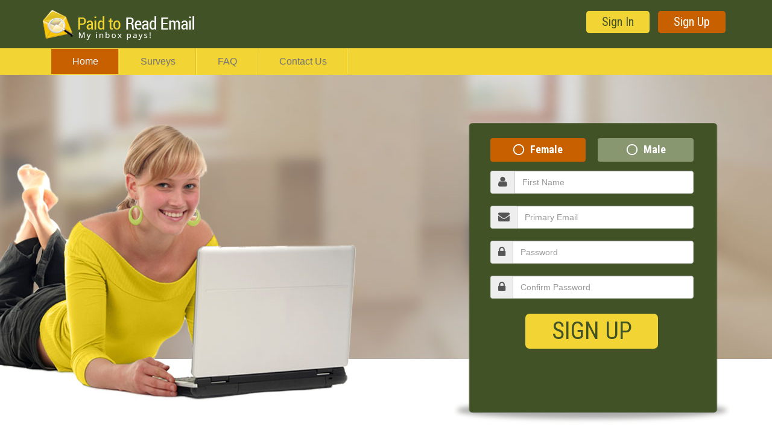

--- FILE ---
content_type: text/html; charset=UTF-8
request_url: https://www.paid-to-read-email.com/?r=333404
body_size: 19311
content:
<!DOCTYPE html PUBLIC "-//W3C//DTD XHTML 1.0 Transitional//EN" "https://www.w3.org/TR/xhtml1/DTD/xhtml1-transitional.dtd">
<html xmlns="https://www.w3.org/1999/xhtml" lang="en" xml:lang="en">
  <head>

    <meta http-equiv="Content-Type" content="text/html; charset="utf-8" />
    <title>Paid To Read Email&reg; - Earn Cash for Reading Paid Emails</title>
    <meta name="viewport" content="width=device-width, initial-scale=1.0">
    <meta name="description" content="Get paid to read email online. Earn cash for reading paid emails.">
    <meta name="keywords" content="paid to read email, paid emails, paid surveys, earn cash online">
    <meta name="author" content="">

	<link rel="shortcut icon" type="image/x-icon" href="https://www.paid-to-read-email.com/img/favicon.ico">

	<!-- Bootstrap core CSS -->
    <link href="https://www.paid-to-read-email.com/css/bootstrap.min.css" rel="stylesheet" type="text/css">
    <!-- Bootstrap theme -->
    <link href="https://www.paid-to-read-email.com/css/bootstrap-theme.min.css" rel="stylesheet" type="text/css">

    <!-- My-own-stylesheet -->
    <link href="https://www.paid-to-read-email.com/css/my-style.css" rel="stylesheet" type="text/css">
    <link href="https://www.paid-to-read-email.com/css/my-responsive.css" rel="stylesheet" type="text/css">

    <!-- Font-link -->
    <link href="https://www.paid-to-read-email.com/font/font-awesome-4.2.0/css/font-awesome.css" rel="stylesheet" type="text/css" />
    <link href='https://fonts.googleapis.com/css?family=Roboto+Condensed:400,700,300' rel='stylesheet' type='text/css'>
    <link href='https://fonts.googleapis.com/css?family=PT+Sans:400,700' rel='stylesheet' type='text/css'>
    <link href='https://fonts.googleapis.com/css?family=Oswald:400,700,300' rel='stylesheet' type='text/css'>

    <!-- Le HTML5 shim, for IE6-8 support of HTML5 elements -->
    <!--[if lt IE 9]>
      <script src="https://html5shim.googlecode.com/svn/trunk/html5.js"></script>
    <![endif]-->

<script type="text/javascript">
  maxmind_user_id = "54642";
  (function() {
    var mt = document.createElement('script'); mt.type = 'text/javascript'; mt.async = true;
    mt.src = ('https:' == document.location.protocol ? 'https://' : 'https://') + 'device.maxmind.com/js/device.js';
    var s = document.getElementsByTagName('script')[0]; s.parentNode.insertBefore(mt, s);
  })();
</script>

  </head>
<body>



<!--======================= Top-part ==============================-->

     <!--/.navbar-transparent -->
    <header class='navbar-slide'>
      <div class="navbar navbar-default top_hader" role="navigation">

<div class="container">
  <div class="navbar-header margin_bt" >
    
    <a href="https://www.paid-to-read-email.com"
       class="navbar-brand">
      <img src="https://www.paid-to-read-email.com/img/logo.png" class="img-responsive" alt="Paid To Read Email&reg; - Earn Cash for Reading Paid Emails" title="Paid To Read Email&reg; - Earn Cash for Reading Paid Emails" />
    </a>
  </div> <!--/.navbar-header -->
  <div class="navbar-collapse collapse">
  	<ul class="nav navbar-nav navbar-right nav3 ">
              <li>
               <a href="https://www.paid-to-read-email.com/members/login"class="btn top-login">
                  Sign In 
                </a>
              </li>
              <li>
                <a class="btn top-singup" href="#">
                  Sign Up
                </a>
              </li>
            </ul>
   </div> 

          <!--/.nav-collapse -->
        </div> <!--/.container -->
      </div> <!--/.navbar-default -->


      <div class="navbar navbar-default main_nav" role="navigation">


<div class="container">
  <div class="navbar-header">
    <button type="button"
            class="navbar-toggle"
            data-toggle="collapse"
            data-target=".navbar-collapse">
      <span class="sr-only">
        Toggle navigation
      </span>
      <span class="icon-bar"></span>
      <span class="icon-bar"></span>
      <span class="icon-bar"></span>
    </button>

  </div> <!--/.navbar-header -->

  <div class="navbar-collapse collapse">

    <ul class="nav navbar-nav">
      <li class="active"><a href="https://www.paid-to-read-email.com">Home</a> </li>
      <li><a href="https://www.paid-to-read-email.com/surveys">Surveys</a> </li>
      <li><a href="https://www.paid-to-read-email.com/faq">FAQ</a> </li>
      <li><a href="https://www.paid-to-read-email.com/contact">Contact Us</a> </li>
    </ul>

          </div>        
          <!--/.nav-collapse -->
        </div> <!--/.container -->
      </div> <!--/.navbar-default -->
    </header> <!--/.navbar-slide -->


<!--======================= END ==============================-->

<!-- TrustBox script -->
<script type="text/javascript" src="//widget.trustpilot.com/bootstrap/v5/tp.widget.bootstrap.min.js" async></script>
<!-- End TrustBox script -->

<script language="JavaScript">
<!--

function CheckForm() {

fail=0;
if (document.register.first_name.value=='') {fail=1;}
	for (var i=0;i<document.register.first_name.value.length;i++) {
		testid=document.register.first_name.value.charAt(i);
		if (testid=="'")  {fail=1;}
	}
if (fail){
	alert('You must enter your First Name in order to continue!');
	document.register.first_name.focus();
	return false;}

testemail=document.register.email.value.indexOf("@");
testemail2=document.register.email.value.indexOf(".",testemail);
if ((testemail>0) && (testemail2<testemail)) {testemail=-1;}
if (testemail<0) {
	alert('You must enter your Email Address in order to continue!');
	document.register.email.focus();
	return false;}
	
fail=0;
	for (var i=0;i<document.register.email.value.length;i++) {
		testid=document.register.email.value.charAt(i);
		if (testid=="'")  {fail=1;}
	}
if (fail){
	alert('You must enter your Email Address in order to continue!');
	document.register.email.focus();
	return false;}

  var Reason  = "Your Email Address appears incorrect.  nnPlease check. nnReason:"
  var Success = "Email Address entered Correctly!"
  var checkStr = document.register.email.value;
  var ix = (checkStr.length - 4)
  var RC = true;
  var x = AtSignValid = DoublePeriod = PeriodValid = SpaceValid = ExtValid = RL = 0;

  for (i = 0;  i < checkStr.length;  i++)
  {
    if (checkStr.charAt(i) == '@')
      AtSignValid++;
    else if (checkStr.charAt(i) == '.')
    {
      if (x == (i-1))
        DoublePeriod++;
      else
      {
        x = i;
        PeriodValid++;
      }
    }
    else if (checkStr.charAt(i) == ' ')
      SpaceValid ++;
  }
  if (checkStr.indexOf(".com", ix) > -1)
    ExtValid++;
  else if (checkStr.indexOf(".edu", ix) > -1)
    ExtValid++;
  else if (checkStr.indexOf(".net", ix) > -1)
    ExtValid++;
  else if (checkStr.indexOf(".org", ix) > -1)
    ExtValid++;
  else if (checkStr.indexOf(".gov", ix) > -1)
    ExtValid++;
  else if (checkStr.indexOf(".mil", ix) > -1)
    ExtValid++;
  else if (checkStr.indexOf(".cc", ix) > -1)
    ExtValid++;
  RL = Reason.length;
  if (AtSignValid != 1)
    Reason += "nOnly one '@' allowed, " + AtSignValid + " found.";
  if (PeriodValid == 0)
    Reason += "nAddress must contain at least one period.";
  if (SpaceValid > 0)
    Reason += "nNo Spaces allowed. Address contains " + SpaceValid + " space";
  if (SpaceValid > 1)
    Reason += "s.";
  if (checkStr.length > 120)
    Reason += "nPlease limit the Email Address to 120 characters.";

  if (RL != Reason.length)
  {
 alert(Reason);
 document.register.email.focus();
 return false;
  }

fail=0;
if ((document.register.password.value!=document.register.password2.value) || (document.register.password.value.length<4) || (document.register.password.value.length>25)) {fail=1;}
	for (var i=0;i<document.register.password.value.length;i++) {
		testid=document.register.password.value.charAt(i);
		//if (!((testid>="A" && testid<="Z") || (testid>="a" && testid<="z") || (testid>="0" && testid<="9")))  {fail=1;}
		//if (testid=="'")  {fail=1;}
	}
if (fail){
	alert('You must enter a valid Password, 4 characters minimum, 25 maximum.');
	document.register.password.focus();
	return false;}

document.register.submit();
	return true;
}

//-->
</script>



<div id="banner">
	<div class="container">
    <div class="row">
    	<div class="col-md-4"></div>
        <div class="col-md-3"></div>
        <div class="col-md-5">
        <div class="tabbable from_bg">
<!--
          <ul class="nav nav-tabs">
            <li class="active"><a href="#pane1" data-toggle="tab">SIGN UP</a></li>
            <li style="float:right;"><a href="#pane2" data-toggle="tab" style="margin-right:0;">SIGN IN</a></li>
          </ul>
//-->
          <div class="tab-content">
            <div id="pane1" class="tab-pane active">

<form name="register" method="post" action="https://www.paid-to-read-email.com/members/signup" onSubmit="return CheckForm();" class="form-myaccount" role="form">

<input type="hidden" name="adduser" value="1" />
<input type="hidden" name="ref" value="333404" />
<input type="hidden" name="referral" value="333404" />

            <ul class="banner_redio_bt">
    <li class="radio_female">
        <input type="radio" id="radio1" value="0" name="gender_male" />
        <label for="radio1">Female</label>
    </li>
    <li class="radio_male">
        <input type="radio" id="radio2" value="1" name="gender_male" />
        <label for="radio2">Male </label>
    </li>
   
   <div class="clearfix"></div>
</ul>

            <div class="input-group">
              <span class="input-group-addon"><i class="fa fa-user"></i></span>
              <input type="text" name="first_name" value="" class="form-control" placeholder="First Name">
            </div>
            </br>
            <div class="input-group">
              <span class="input-group-addon"><i class="fa fa-envelope"></i></span>
              <input type="text" name="email" value="" class="form-control" placeholder="Primary Email">
            </div>
            </br>
            <div class="input-group">
              <span class="input-group-addon"><i class="fa fa-lock"></i></span>
              <input type="password" name="password" class="form-control" placeholder="Password">
            </div>
            </br>
            <div class="input-group">
              <span class="input-group-addon"><i class="fa fa-lock"></i></span>
              <input type="password" name="password2" class="form-control" placeholder="Confirm Password">
            </div>
            
            <button class="btn banner_signup" type="submit">Sign Up</button>
            
            </form>

            </div>
            <div id="pane2" class="tab-pane">

<form name="loginform" method="post" action="https://www.paid-to-read-email.com/members/login" class="form-myaccount" role="form" style="margin-top:20px;">

<input type="hidden" name="login" value="1" />

            <div class="input-group">
              <span class="input-group-addon"><i class="fa fa-envelope"></i></span>
              <input type="text" name="mlogin" class="form-control" placeholder="Email Address">
            </div>
            </br>
            <div class="input-group">
              <span class="input-group-addon"><i class="fa fa-lock"></i></span>
              <input type="password" name="mloginpswd" class="form-control" placeholder="Password">
            </div>
            </br>

            <button class="btn banner_signup" type="submit">Sign In</button>

            </form>

            </div>
          </div><!-- /.tab-content -->
        </div><!-- /.tabbable -->

        </div>
    </div>
    </div>
</div>

<div class="welcome_wrapper">
	<div class="container">
    	<div class="row" style="margin-top:100px;">
        	<div class="col-md-12">
            	<h2>Earn Cash With <span>Paid To Read Email</span></h2>
                <p>Get rewarded for your time online! Multiple reward options available: receive paid emails, complete surveys, offers, earn cash for shopping, referrals & more...</p>
                <p>Receive daily paid emails in your inbox and get paid every time you confirm reading them. Share your opinion and influence the future products and services by taking free paid surveys.</p>
                <a href="#" class="welcome_bt">Paid To Read Email wants to pay you!</a>

<!-- TrustBox widget - Micro Review Count -->
<div class="trustpilot-widget" data-locale="en-US" data-template-id="5419b6a8b0d04a076446a9ad" data-businessunit-id="5e766eb2fb50ff00015ca2c0" data-style-height="24px" data-style-width="100%" data-token="36ba9e4f-cff5-42cf-a38c-ac89b1cac193" data-min-review-count="0" data-style-alignment="center">
  <a href="https://www.trustpilot.com/review/paid-to-read-email.com" target="_blank" rel="noopener">Trustpilot</a>
</div>
<!-- End TrustBox widget -->

<!-- TrustBox widget - Micro Combo -->
<!--
<div class="trustpilot-widget" data-locale="en-US" data-template-id="5419b6ffb0d04a076446a9af" data-businessunit-id="5e766eb2fb50ff00015ca2c0" data-style-height="20px" data-style-width="100%" data-token="81cc143f-00c1-4404-9efb-9623deff7f75">
  <a href="https://www.trustpilot.com/review/paid-to-read-email.com" target="_blank" rel="noopener">Trustpilot</a>
</div>
//-->
<!-- End TrustBox widget -->

            </div>
        </div>
    </div>	
</div>



<div class="how_work_wrapper">
	<div class=" container">
    	<div class="col-md-12">
        	<h2>How Does It Work?</h2>
            <h3>3 simple steps for you to get paid by reading emails online</h3>
            <div class="row" style="margin-top:40px;">
            	<div class="col-md-1"></div>
                <div class="col-md-3">
                	<a href="#"><img src="img/siugn_up_icon.png" class="img-responsive" title="" alt="" /></a>
                    <p>Sign Up</p>
                </div>
                <div class="col-md-4">
                	<a href="#"><img src="img/survy_icon.png" class="img-responsive" title="" alt="" /></a>
                    <p>Read Emails</p>
                </div>
                <div class="col-md-3">
                	<a href="#"><img src="img/dollar_big_icon.png" class="img-responsive" title="" alt="" /></a>
                    <p>Get Paid</p>
                </div>
                <div class="col-md-1"></div>
            </div>
        </div>
    </div>
</div>



<div class="container small_icon_wrapper">
	<div class="row">
    	<h2 class="title_1"><span>Why Join</span> Paid To Read Email?</h2>
        <div class="col-sm-4 small_icon">
        	<a href="#"><img src="img/email_icon.png" width="112" height="102" alt="" title="" /></a>
            <h3>Receive Daily Paid Emails</h3>
        </div>
        <div class="col-sm-4 small_icon">
        	<a href="#"><img src="img/dollar_icon.png" width="112" height="102" alt="" title="" /></a>
            <h3>Get Paid $15 Every 3-5 Days*</h3>
            <p>(*Earnings vary by participation)</p>
        </div>
        <div class="col-sm-4 small_icon">
        	<a href="#"><img src="img/quick_pay_icon.png" width="112" height="102" alt="" title="" /></a>
            <h3>Quick Payments</h3>
            <p>(Get paid within <span>72</span> hours)</p>
        </div>
    </div>

    <div class="row">
    	<div class="col-sm-4 small_icon">
        	<a href="#"><img src="img/date_icon.png" width="112" height="102" alt="" title="" /></a>
            <h3>Take Free Paid Surveys</h3>
            <p>(Earn <span>$0.25 - $4.50+</span> per survey)</p>
        </div>
        <div class="col-sm-4 small_icon">
        	<a href="#"><img src="img/reafar_icon.png" width="112" height="102" alt="" title="" /></a>
            <h3>Refer Your Friends</h3>
            <p>(Earn <span>$2.50+</span> for each active referral!)</p>
        </div>
    	<div class="col-sm-4 small_icon">
        	<a href="#"><img src="img/payow_icon.png" width="112" height="102" alt="" title="" /></a>
            <h3>Join & Activate Account</h3>
            <p>(Plus, earn <span>$3</span> sign-up bonus!)</p>
        </div>
    </div>

<div class="welcome_wrapper">
	<div class="container">
    	<div class="row" style="margin-top:100px;">
        	<div class="col-md-12">

<!-- TrustBox widget - Micro Button -->
<div class="trustpilot-widget" data-locale="en-US" data-template-id="5419b757fa0340045cd0c938" data-businessunit-id="5e766eb2fb50ff00015ca2c0" data-style-height="25px" data-style-width="100%" data-token="6f414672-fd31-48b9-8cb7-ea45bad4fc72">
  <a href="https://www.trustpilot.com/review/paid-to-read-email.com" target="_blank" rel="noopener">Trustpilot</a>
</div>
<!-- End TrustBox widget -->

                <a href="#" class="welcome_bt">Earn $3 bonus just for joining!</a>
            </div>
        </div>
    </div>
</div>

</div>


<div class="clearfix"></div>



<div class="footer_wrapper">
	<div class="container bottom">
    	<div class="col-sm-7">
        	<div class="footer-nav">
        	<ul>
            	<li style="padding-left:0;"><a href="https://www.paid-to-read-email.com">Home</a></li>
                <li>&#124;</li>
                <li><a href="https://www.paid-to-read-email.com/faq">FAQ</a></li>
                <li>&#124;</li>
                <li><a href="https://www.paid-to-read-email.com/terms">Terms &amp; Conditions</a></li>
                <li>&#124;</li>
                <li><a href="https://www.paid-to-read-email.com/privacy">Privacy Policy</a></li>
                <li>&#124;</li>
                <li><a href="https://www.paid-to-read-email.com/members/login">Sign In</a></li>
                <li>&#124;</li>
                <li><a href="https://www.paid-to-read-email.com">Sign Up</a></li>
                <li>&#124;</li>
                <li><a href="https://www.paid-to-read-email.com/contact">Contact Us</a></li>
            </ul>
            <div class="clearfix"></div>

        </div>
        	<div class="copy-right">Paid To Read Email &copy; 2005 &ndash; Present</div>
        </div>
    	<div class="col-sm-5">
        <div class="pull-right mob_connect">
        	<h2>connect with us</h2>
                    <div class="col col-social-icons">
                    <a href="#"><i class="fa fa-facebook"></i></a>
                    <!--<a href="#"><i class="fa fa-google-plus"></i></a>//-->
                    <a href="#"><i class="fa fa-twitter"></i></a>
                    <a href="#"><i class="fa fa-pinterest"></i></a>
         </div>
        </div>

    </div>
</div>




</div>




<!-- Bootstrap core JavaScript================================================== -->

    <!-- Placed at the end of the document so the pages load faster -->

    <script src="https://ajax.googleapis.com/ajax/libs/jquery/1.11.1/jquery.min.js"></script>
    <script src="https://www.paid-to-read-email.com/js/bootstrap.min.js"></script>


</body>
</html>

--- FILE ---
content_type: text/css
request_url: https://www.paid-to-read-email.com/css/bootstrap-theme.min.css
body_size: 22073
content:
/*!
 * Bootstrap v3.3.1 (http://getbootstrap.com)
 * Copyright 2011-2014 Twitter, Inc.
 * Licensed under MIT (https://github.com/twbs/bootstrap/blob/master/LICENSE)
 */.btn-default, .btn-primary, .btn-success, .btn-info, .btn-warning, .btn-danger {
	text-shadow:0 -1px 0 rgba(0, 0, 0, .2);
	-webkit-box-shadow:inset 0 1px 0 rgba(255, 255, 255, .15), 0 1px 1px rgba(0, 0, 0, .075);
	box-shadow:inset 0 1px 0 rgba(255, 255, 255, .15), 0 1px 1px rgba(0, 0, 0, .075)
}
.btn-default:active, .btn-primary:active, .btn-success:active, .btn-info:active, .btn-warning:active, .btn-danger:active, .btn-default.active, .btn-primary.active, .btn-success.active, .btn-info.active, .btn-warning.active, .btn-danger.active {
	-webkit-box-shadow:inset 0 3px 5px rgba(0, 0, 0, .125);
	box-shadow:inset 0 3px 5px rgba(0, 0, 0, .125)
}
.btn-default .badge, .btn-primary .badge, .btn-success .badge, .btn-info .badge, .btn-warning .badge, .btn-danger .badge {
	text-shadow:none
}
.btn:active, .btn.active {
	background-image:none
}
.btn-default {
	text-shadow:0 1px 0 #fff;
	background-image:-webkit-linear-gradient(top, #fff 0, #e0e0e0 100%);
	background-image:-o-linear-gradient(top, #fff 0, #e0e0e0 100%);
	background-image:-webkit-gradient(linear, left top, left bottom, from(#fff), to(#e0e0e0));
	background-image:linear-gradient(to bottom, #fff 0, #e0e0e0 100%);
filter:progid:DXImageTransform.Microsoft.gradient(startColorstr='#ffffffff', endColorstr='#ffe0e0e0', GradientType=0);
filter:progid:DXImageTransform.Microsoft.gradient(enabled=false);
	background-repeat:repeat-x;
	border-color:#dbdbdb;
	border-color:#ccc
}
.btn-default:hover, .btn-default:focus {
	background-color:#e0e0e0;
	background-position:0 -15px
}
.btn-default:active, .btn-default.active {
	background-color:#e0e0e0;
	border-color:#dbdbdb
}
.btn-default:disabled, .btn-default[disabled] {
	background-color:#e0e0e0;
	background-image:none
}
.btn-primary {
	background-image:-webkit-linear-gradient(top, #337ab7 0, #265a88 100%);
	background-image:-o-linear-gradient(top, #337ab7 0, #265a88 100%);
	background-image:-webkit-gradient(linear, left top, left bottom, from(#337ab7), to(#265a88));
	background-image:linear-gradient(to bottom, #337ab7 0, #265a88 100%);
filter:progid:DXImageTransform.Microsoft.gradient(startColorstr='#ff337ab7', endColorstr='#ff265a88', GradientType=0);
filter:progid:DXImageTransform.Microsoft.gradient(enabled=false);
	background-repeat:repeat-x;
	border-color:#245580
}
.btn-primary:hover, .btn-primary:focus {
	background-color:#265a88;
	background-position:0 -15px
}
.btn-primary:active, .btn-primary.active {
	background-color:#265a88;
	border-color:#245580
}
.btn-primary:disabled, .btn-primary[disabled] {
	background-color:#265a88;
	background-image:none
}
.btn-success {
	background: rgba(214,122,36,1);
background: -moz-linear-gradient(top, rgba(214,122,36,1) 0%, rgba(200,97,0,1) 100%);
background: -webkit-gradient(left top, left bottom, color-stop(0%, rgba(214,122,36,1)), color-stop(100%, rgba(200,97,0,1)));
background: -webkit-linear-gradient(top, rgba(214,122,36,1) 0%, rgba(200,97,0,1) 100%);
background: -o-linear-gradient(top, rgba(214,122,36,1) 0%, rgba(200,97,0,1) 100%);
background: -ms-linear-gradient(top, rgba(214,122,36,1) 0%, rgba(200,97,0,1) 100%);
background: linear-gradient(to bottom, rgba(214,122,36,1) 0%, rgba(200,97,0,1) 100%);
filter: progid:DXImageTransform.Microsoft.gradient( startColorstr='#d67a24', endColorstr='#c86100', GradientType=0 );
	border-color:#c86100
}
.btn-success:hover, .btn-success:focus {
	background-color:#419641;
	background-position:0 -15px
}
.btn-success:active, .btn-success.active {
	background-color:#419641;
	border-color:#3e8f3e
}
.btn-success:disabled, .btn-success[disabled] {
	background-color:#419641;
	background-image:none
}
.btn-info {
	background-image:-webkit-linear-gradient(top, #5bc0de 0, #2aabd2 100%);
	background-image:-o-linear-gradient(top, #5bc0de 0, #2aabd2 100%);
	background-image:-webkit-gradient(linear, left top, left bottom, from(#5bc0de), to(#2aabd2));
	background-image:linear-gradient(to bottom, #5bc0de 0, #2aabd2 100%);
filter:progid:DXImageTransform.Microsoft.gradient(startColorstr='#ff5bc0de', endColorstr='#ff2aabd2', GradientType=0);
filter:progid:DXImageTransform.Microsoft.gradient(enabled=false);
	background-repeat:repeat-x;
	border-color:#28a4c9
}
.btn-info:hover, .btn-info:focus {
	background-color:#2aabd2;
	background-position:0 -15px
}
.btn-info:active, .btn-info.active {
	background-color:#2aabd2;
	border-color:#28a4c9
}
.btn-info:disabled, .btn-info[disabled] {
	background-color:#2aabd2;
	background-image:none
}
.btn-warning {
	background-image:-webkit-linear-gradient(top, #f0ad4e 0, #eb9316 100%);
	background-image:-o-linear-gradient(top, #f0ad4e 0, #eb9316 100%);
	background-image:-webkit-gradient(linear, left top, left bottom, from(#f0ad4e), to(#eb9316));
	background-image:linear-gradient(to bottom, #f0ad4e 0, #eb9316 100%);
filter:progid:DXImageTransform.Microsoft.gradient(startColorstr='#fff0ad4e', endColorstr='#ffeb9316', GradientType=0);
filter:progid:DXImageTransform.Microsoft.gradient(enabled=false);
	background-repeat:repeat-x;
	border-color:#e38d13
}
.btn-warning:hover, .btn-warning:focus {
	background-color:#eb9316;
	background-position:0 -15px
}
.btn-warning:active, .btn-warning.active {
	background-color:#eb9316;
	border-color:#e38d13
}
.btn-warning:disabled, .btn-warning[disabled] {
	background-color:#eb9316;
	background-image:none
}
.btn-danger {
	background-image:-webkit-linear-gradient(top, #d9534f 0, #c12e2a 100%);
	background-image:-o-linear-gradient(top, #d9534f 0, #c12e2a 100%);
	background-image:-webkit-gradient(linear, left top, left bottom, from(#d9534f), to(#c12e2a));
	background-image:linear-gradient(to bottom, #d9534f 0, #c12e2a 100%);
filter:progid:DXImageTransform.Microsoft.gradient(startColorstr='#ffd9534f', endColorstr='#ffc12e2a', GradientType=0);
filter:progid:DXImageTransform.Microsoft.gradient(enabled=false);
	background-repeat:repeat-x;
	border-color:#b92c28
}
.btn-danger:hover, .btn-danger:focus {
	background-color:#c12e2a;
	background-position:0 -15px
}
.btn-danger:active, .btn-danger.active {
	background-color:#c12e2a;
	border-color:#b92c28
}
.btn-danger:disabled, .btn-danger[disabled] {
	background-color:#c12e2a;
	background-image:none
}
.thumbnail, .img-thumbnail {
	-webkit-box-shadow:0 1px 2px rgba(0, 0, 0, .075);
	box-shadow:0 1px 2px rgba(0, 0, 0, .075)
}
.dropdown-menu>li>a:hover, .dropdown-menu>li>a:focus {
	background-color:#c86000;
	color:#ffffff;
}
.dropdown-menu>.active>a, .dropdown-menu>.active>a:hover, .dropdown-menu>.active>a:focus {
	background-color:#2e6da4;
	background-image:-webkit-linear-gradient(top, #337ab7 0, #2e6da4 100%);
	background-image:-o-linear-gradient(top, #337ab7 0, #2e6da4 100%);
	background-image:-webkit-gradient(linear, left top, left bottom, from(#337ab7), to(#2e6da4));
	background-image:linear-gradient(to bottom, #337ab7 0, #2e6da4 100%);
filter:progid:DXImageTransform.Microsoft.gradient(startColorstr='#ff337ab7', endColorstr='#ff2e6da4', GradientType=0);
	background-repeat:repeat-x
}
.navbar-default {
/*	background-image:-webkit-linear-gradient(top, #fff 0, #f8f8f8 100%);
	background-image:-o-linear-gradient(top, #fff 0, #f8f8f8 100%);
	background-image:-webkit-gradient(linear, left top, left bottom, from(#fff), to(#f8f8f8));
	background-image:linear-gradient(to bottom, #fff 0, #f8f8f8 100%);
filter:progid:DXImageTransform.Microsoft.gradient(startColorstr='#ffffffff', endColorstr='#fff8f8f8', GradientType=0);
filter:progid:DXImageTransform.Microsoft.gradient(enabled=false);
	background-repeat:repeat-x;
	border-radius:4px;
	-webkit-box-shadow:inset 0 1px 0 rgba(255, 255, 255, .15), 0 1px 5px rgba(0, 0, 0, .075);
	box-shadow:inset 0 1px 0 rgba(255, 255, 255, .15), 0 1px 5px rgba(0, 0, 0, .075)*/
}
.navbar-default .navbar-nav>.open>a, .navbar-default .navbar-nav>.active>a {
	color:#ffffff;
	background-color:#c86000;
}
.navbar-brand, .navbar-nav>li>a {
	/*text-shadow:0 1px 0 rgba(255, 255, 255, .25)*/
}
.navbar-inverse {
	background-image:-webkit-linear-gradient(top, #3c3c3c 0, #222 100%);
	background-image:-o-linear-gradient(top, #3c3c3c 0, #222 100%);
	background-image:-webkit-gradient(linear, left top, left bottom, from(#3c3c3c), to(#222));
	background-image:linear-gradient(to bottom, #3c3c3c 0, #222 100%);
filter:progid:DXImageTransform.Microsoft.gradient(startColorstr='#ff3c3c3c', endColorstr='#ff222222', GradientType=0);
filter:progid:DXImageTransform.Microsoft.gradient(enabled=false);
	background-repeat:repeat-x
}
.navbar-inverse .navbar-nav>.open>a, .navbar-inverse .navbar-nav>.active>a {
	background-image:-webkit-linear-gradient(top, #080808 0, #0f0f0f 100%);
	background-image:-o-linear-gradient(top, #080808 0, #0f0f0f 100%);
	background-image:-webkit-gradient(linear, left top, left bottom, from(#080808), to(#0f0f0f));
	background-image:linear-gradient(to bottom, #080808 0, #0f0f0f 100%);
filter:progid:DXImageTransform.Microsoft.gradient(startColorstr='#ff080808', endColorstr='#ff0f0f0f', GradientType=0);
	background-repeat:repeat-x;
	-webkit-box-shadow:inset 0 3px 9px rgba(0, 0, 0, .25);
	box-shadow:inset 0 3px 9px rgba(0, 0, 0, .25)
}
.navbar-inverse .navbar-brand, .navbar-inverse .navbar-nav>li>a {
	text-shadow:0 -1px 0 rgba(0, 0, 0, .25)
}
.navbar-static-top, .navbar-fixed-top, .navbar-fixed-bottom {
	border-radius:0
}
@media (max-width:767px) {
.navbar .navbar-nav .open .dropdown-menu>.active>a, .navbar .navbar-nav .open .dropdown-menu>.active>a:hover, .navbar .navbar-nav .open .dropdown-menu>.active>a:focus {
color:#fff;
background-image:-webkit-linear-gradient(top, #337ab7 0, #2e6da4 100%);
background-image:-o-linear-gradient(top, #337ab7 0, #2e6da4 100%);
background-image:-webkit-gradient(linear, left top, left bottom, from(#337ab7), to(#2e6da4));
background-image:linear-gradient(to bottom, #337ab7 0, #2e6da4 100%);
filter:progid:DXImageTransform.Microsoft.gradient(startColorstr='#ff337ab7', endColorstr='#ff2e6da4', GradientType=0);
background-repeat:repeat-x
}
}
.alert {
	text-shadow:0 1px 0 rgba(255, 255, 255, .2);
	-webkit-box-shadow:inset 0 1px 0 rgba(255, 255, 255, .25), 0 1px 2px rgba(0, 0, 0, .05);
	box-shadow:inset 0 1px 0 rgba(255, 255, 255, .25), 0 1px 2px rgba(0, 0, 0, .05)
}
.alert-success {
	background-image:-webkit-linear-gradient(top, #dff0d8 0, #c8e5bc 100%);
	background-image:-o-linear-gradient(top, #dff0d8 0, #c8e5bc 100%);
	background-image:-webkit-gradient(linear, left top, left bottom, from(#dff0d8), to(#c8e5bc));
	background-image:linear-gradient(to bottom, #dff0d8 0, #c8e5bc 100%);
filter:progid:DXImageTransform.Microsoft.gradient(startColorstr='#ffdff0d8', endColorstr='#ffc8e5bc', GradientType=0);
	background-repeat:repeat-x;
	border-color:#b2dba1
}
.alert-info {
	background-image:-webkit-linear-gradient(top, #d9edf7 0, #b9def0 100%);
	background-image:-o-linear-gradient(top, #d9edf7 0, #b9def0 100%);
	background-image:-webkit-gradient(linear, left top, left bottom, from(#d9edf7), to(#b9def0));
	background-image:linear-gradient(to bottom, #d9edf7 0, #b9def0 100%);
filter:progid:DXImageTransform.Microsoft.gradient(startColorstr='#ffd9edf7', endColorstr='#ffb9def0', GradientType=0);
	background-repeat:repeat-x;
	border-color:#9acfea
}
.alert-warning {
	background-image:-webkit-linear-gradient(top, #fcf8e3 0, #f8efc0 100%);
	background-image:-o-linear-gradient(top, #fcf8e3 0, #f8efc0 100%);
	background-image:-webkit-gradient(linear, left top, left bottom, from(#fcf8e3), to(#f8efc0));
	background-image:linear-gradient(to bottom, #fcf8e3 0, #f8efc0 100%);
filter:progid:DXImageTransform.Microsoft.gradient(startColorstr='#fffcf8e3', endColorstr='#fff8efc0', GradientType=0);
	background-repeat:repeat-x;
	border-color:#f5e79e
}
.alert-danger {
	background-image:-webkit-linear-gradient(top, #f2dede 0, #e7c3c3 100%);
	background-image:-o-linear-gradient(top, #f2dede 0, #e7c3c3 100%);
	background-image:-webkit-gradient(linear, left top, left bottom, from(#f2dede), to(#e7c3c3));
	background-image:linear-gradient(to bottom, #f2dede 0, #e7c3c3 100%);
filter:progid:DXImageTransform.Microsoft.gradient(startColorstr='#fff2dede', endColorstr='#ffe7c3c3', GradientType=0);
	background-repeat:repeat-x;
	border-color:#dca7a7
}
.progress {
	background-image:-webkit-linear-gradient(top, #ebebeb 0, #f5f5f5 100%);
	background-image:-o-linear-gradient(top, #ebebeb 0, #f5f5f5 100%);
	background-image:-webkit-gradient(linear, left top, left bottom, from(#ebebeb), to(#f5f5f5));
	background-image:linear-gradient(to bottom, #ebebeb 0, #f5f5f5 100%);
filter:progid:DXImageTransform.Microsoft.gradient(startColorstr='#ffebebeb', endColorstr='#fff5f5f5', GradientType=0);
	background-repeat:repeat-x
}
.progress-bar {
	background-image:-webkit-linear-gradient(top, #337ab7 0, #286090 100%);
	background-image:-o-linear-gradient(top, #337ab7 0, #286090 100%);
	background-image:-webkit-gradient(linear, left top, left bottom, from(#337ab7), to(#286090));
	background-image:linear-gradient(to bottom, #337ab7 0, #286090 100%);
filter:progid:DXImageTransform.Microsoft.gradient(startColorstr='#ff337ab7', endColorstr='#ff286090', GradientType=0);
	background-repeat:repeat-x
}
.progress-bar-success {
	background-image:-webkit-linear-gradient(top, #5cb85c 0, #449d44 100%);
	background-image:-o-linear-gradient(top, #5cb85c 0, #449d44 100%);
	background-image:-webkit-gradient(linear, left top, left bottom, from(#5cb85c), to(#449d44));
	background-image:linear-gradient(to bottom, #5cb85c 0, #449d44 100%);
filter:progid:DXImageTransform.Microsoft.gradient(startColorstr='#ff5cb85c', endColorstr='#ff449d44', GradientType=0);
	background-repeat:repeat-x
}
.progress-bar-info {
	background-image:-webkit-linear-gradient(top, #5bc0de 0, #31b0d5 100%);
	background-image:-o-linear-gradient(top, #5bc0de 0, #31b0d5 100%);
	background-image:-webkit-gradient(linear, left top, left bottom, from(#5bc0de), to(#31b0d5));
	background-image:linear-gradient(to bottom, #5bc0de 0, #31b0d5 100%);
filter:progid:DXImageTransform.Microsoft.gradient(startColorstr='#ff5bc0de', endColorstr='#ff31b0d5', GradientType=0);
	background-repeat:repeat-x
}
.progress-bar-warning {
	background-image:-webkit-linear-gradient(top, #f0ad4e 0, #ec971f 100%);
	background-image:-o-linear-gradient(top, #f0ad4e 0, #ec971f 100%);
	background-image:-webkit-gradient(linear, left top, left bottom, from(#f0ad4e), to(#ec971f));
	background-image:linear-gradient(to bottom, #f0ad4e 0, #ec971f 100%);
filter:progid:DXImageTransform.Microsoft.gradient(startColorstr='#fff0ad4e', endColorstr='#ffec971f', GradientType=0);
	background-repeat:repeat-x
}
.progress-bar-danger {
	background-image:-webkit-linear-gradient(top, #d9534f 0, #c9302c 100%);
	background-image:-o-linear-gradient(top, #d9534f 0, #c9302c 100%);
	background-image:-webkit-gradient(linear, left top, left bottom, from(#d9534f), to(#c9302c));
	background-image:linear-gradient(to bottom, #d9534f 0, #c9302c 100%);
filter:progid:DXImageTransform.Microsoft.gradient(startColorstr='#ffd9534f', endColorstr='#ffc9302c', GradientType=0);
	background-repeat:repeat-x
}
.progress-bar-striped {
	background-image:-webkit-linear-gradient(45deg, rgba(255, 255, 255, .15) 25%, transparent 25%, transparent 50%, rgba(255, 255, 255, .15) 50%, rgba(255, 255, 255, .15) 75%, transparent 75%, transparent);
	background-image:-o-linear-gradient(45deg, rgba(255, 255, 255, .15) 25%, transparent 25%, transparent 50%, rgba(255, 255, 255, .15) 50%, rgba(255, 255, 255, .15) 75%, transparent 75%, transparent);
	background-image:linear-gradient(45deg, rgba(255, 255, 255, .15) 25%, transparent 25%, transparent 50%, rgba(255, 255, 255, .15) 50%, rgba(255, 255, 255, .15) 75%, transparent 75%, transparent)
}
.list-group {
	border-radius:4px;
	-webkit-box-shadow:0 1px 2px rgba(0, 0, 0, .075);
	box-shadow:0 1px 2px rgba(0, 0, 0, .075)
}
.list-group-item.active, .list-group-item.active:hover, .list-group-item.active:focus {
	text-shadow:0 -1px 0 #286090;
	background-image:-webkit-linear-gradient(top, #337ab7 0, #2b669a 100%);
	background-image:-o-linear-gradient(top, #337ab7 0, #2b669a 100%);
	background-image:-webkit-gradient(linear, left top, left bottom, from(#337ab7), to(#2b669a));
	background-image:linear-gradient(to bottom, #337ab7 0, #2b669a 100%);
filter:progid:DXImageTransform.Microsoft.gradient(startColorstr='#ff337ab7', endColorstr='#ff2b669a', GradientType=0);
	background-repeat:repeat-x;
	border-color:#2b669a
}
.list-group-item.active .badge, .list-group-item.active:hover .badge, .list-group-item.active:focus .badge {
	text-shadow:none
}
.panel {
	-webkit-box-shadow:0 1px 2px rgba(0, 0, 0, .05);
	box-shadow:0 1px 2px rgba(0, 0, 0, .05)
}
.panel-default>.panel-heading {
	background: rgba(110,130,75,1);
background: -moz-linear-gradient(top, rgba(110,130,75,1) 0%, rgba(66,82,39,1) 100%);
background: -webkit-gradient(left top, left bottom, color-stop(0%, rgba(110,130,75,1)), color-stop(100%, rgba(66,82,39,1)));
background: -webkit-linear-gradient(top, rgba(110,130,75,1) 0%, rgba(66,82,39,1) 100%);
background: -o-linear-gradient(top, rgba(110,130,75,1) 0%, rgba(66,82,39,1) 100%);
background: -ms-linear-gradient(top, rgba(110,130,75,1) 0%, rgba(66,82,39,1) 100%);
background: linear-gradient(to bottom, rgba(110,130,75,1) 0%, rgba(66,82,39,1) 100%);
filter: progid:DXImageTransform.Microsoft.gradient( startColorstr='#6e824b', endColorstr='#425227', GradientType=0 );

color:#ffffff;
}


.panel-default>.panel-heading:hover{
	
	background: rgba(214,122,36,1);
background: -moz-linear-gradient(top, rgba(214,122,36,1) 0%, rgba(200,97,0,1) 100%);
background: -webkit-gradient(left top, left bottom, color-stop(0%, rgba(214,122,36,1)), color-stop(100%, rgba(200,97,0,1)));
background: -webkit-linear-gradient(top, rgba(214,122,36,1) 0%, rgba(200,97,0,1) 100%);
background: -o-linear-gradient(top, rgba(214,122,36,1) 0%, rgba(200,97,0,1) 100%);
background: -ms-linear-gradient(top, rgba(214,122,36,1) 0%, rgba(200,97,0,1) 100%);
background: linear-gradient(to bottom, rgba(214,122,36,1) 0%, rgba(200,97,0,1) 100%);
filter: progid:DXImageTransform.Microsoft.gradient( startColorstr='#d67a24', endColorstr='#c86100', GradientType=0 );
	
	}
	

	
	
.panel-default>.panel-heading:focus{
	
	background: rgba(214,122,36,1);
background: -moz-linear-gradient(top, rgba(214,122,36,1) 0%, rgba(200,97,0,1) 100%);
background: -webkit-gradient(left top, left bottom, color-stop(0%, rgba(214,122,36,1)), color-stop(100%, rgba(200,97,0,1)));
background: -webkit-linear-gradient(top, rgba(214,122,36,1) 0%, rgba(200,97,0,1) 100%);
background: -o-linear-gradient(top, rgba(214,122,36,1) 0%, rgba(200,97,0,1) 100%);
background: -ms-linear-gradient(top, rgba(214,122,36,1) 0%, rgba(200,97,0,1) 100%);
background: linear-gradient(to bottom, rgba(214,122,36,1) 0%, rgba(200,97,0,1) 100%);
filter: progid:DXImageTransform.Microsoft.gradient( startColorstr='#d67a24', endColorstr='#c86100', GradientType=0 );
	
	}		













.panel-primary>.panel-heading {
	background-image:-webkit-linear-gradient(top, #337ab7 0, #2e6da4 100%);
	background-image:-o-linear-gradient(top, #337ab7 0, #2e6da4 100%);
	background-image:-webkit-gradient(linear, left top, left bottom, from(#337ab7), to(#2e6da4));
	background-image:linear-gradient(to bottom, #337ab7 0, #2e6da4 100%);
filter:progid:DXImageTransform.Microsoft.gradient(startColorstr='#ff337ab7', endColorstr='#ff2e6da4', GradientType=0);
	background-repeat:repeat-x
}
.panel-success>.panel-heading {
	background-image:-webkit-linear-gradient(top, #dff0d8 0, #d0e9c6 100%);
	background-image:-o-linear-gradient(top, #dff0d8 0, #d0e9c6 100%);
	background-image:-webkit-gradient(linear, left top, left bottom, from(#dff0d8), to(#d0e9c6));
	background-image:linear-gradient(to bottom, #dff0d8 0, #d0e9c6 100%);
filter:progid:DXImageTransform.Microsoft.gradient(startColorstr='#ffdff0d8', endColorstr='#ffd0e9c6', GradientType=0);
	background-repeat:repeat-x
}
.panel-info>.panel-heading {
	background-image:-webkit-linear-gradient(top, #d9edf7 0, #c4e3f3 100%);
	background-image:-o-linear-gradient(top, #d9edf7 0, #c4e3f3 100%);
	background-image:-webkit-gradient(linear, left top, left bottom, from(#d9edf7), to(#c4e3f3));
	background-image:linear-gradient(to bottom, #d9edf7 0, #c4e3f3 100%);
filter:progid:DXImageTransform.Microsoft.gradient(startColorstr='#ffd9edf7', endColorstr='#ffc4e3f3', GradientType=0);
	background-repeat:repeat-x
}
.panel-warning>.panel-heading {
	background-image:-webkit-linear-gradient(top, #fcf8e3 0, #faf2cc 100%);
	background-image:-o-linear-gradient(top, #fcf8e3 0, #faf2cc 100%);
	background-image:-webkit-gradient(linear, left top, left bottom, from(#fcf8e3), to(#faf2cc));
	background-image:linear-gradient(to bottom, #fcf8e3 0, #faf2cc 100%);
filter:progid:DXImageTransform.Microsoft.gradient(startColorstr='#fffcf8e3', endColorstr='#fffaf2cc', GradientType=0);
	background-repeat:repeat-x
}
.panel-danger>.panel-heading {
	background-image:-webkit-linear-gradient(top, #f2dede 0, #ebcccc 100%);
	background-image:-o-linear-gradient(top, #f2dede 0, #ebcccc 100%);
	background-image:-webkit-gradient(linear, left top, left bottom, from(#f2dede), to(#ebcccc));
	background-image:linear-gradient(to bottom, #f2dede 0, #ebcccc 100%);
filter:progid:DXImageTransform.Microsoft.gradient(startColorstr='#fff2dede', endColorstr='#ffebcccc', GradientType=0);
	background-repeat:repeat-x
}
.well {
	background-image:-webkit-linear-gradient(top, #e8e8e8 0, #f5f5f5 100%);
	background-image:-o-linear-gradient(top, #e8e8e8 0, #f5f5f5 100%);
	background-image:-webkit-gradient(linear, left top, left bottom, from(#e8e8e8), to(#f5f5f5));
	background-image:linear-gradient(to bottom, #e8e8e8 0, #f5f5f5 100%);
filter:progid:DXImageTransform.Microsoft.gradient(startColorstr='#ffe8e8e8', endColorstr='#fff5f5f5', GradientType=0);
	background-repeat:repeat-x;
	border-color:#dcdcdc;
	-webkit-box-shadow:inset 0 1px 3px rgba(0, 0, 0, .05), 0 1px 0 rgba(255, 255, 255, .1);
	box-shadow:inset 0 1px 3px rgba(0, 0, 0, .05), 0 1px 0 rgba(255, 255, 255, .1)
}


--- FILE ---
content_type: text/css
request_url: https://www.paid-to-read-email.com/css/my-style.css
body_size: 32243
content:
@charset "utf-8";
/* CSS Document */



.title_1{ color:#425227; font-size:60px; font-weight:lighter; display:block; margin:30px 0; padding:0; text-align:center; font-family: 'Open Sans', sans-serif; font-weight:bold; }
.title_1 span{ color:#6599ff; font-size:42px; font-weight:normal; }

.title_2{ display:block; background:#1f76ce; text-align:center; color:#ffffff; font-size:36px; margin:30px 0;  padding:22px 0; font-family: 'Oswald', sans-serif; -webkit-border-radius: 10px;
-moz-border-radius: 10px;
border-radius: 10px;}

p{ color:#171717; font-size:17px; line-height:25px; font-family: 'PT Sans', sans-serif;}


.title_6{ color:#171717; font-size:26px; font-weight:normal; display:block; margin:0 0 12px 0; padding:0; font-family: 'Roboto Condensed', sans-serif ;}
.title_6 span{ color:#f57c20; font-weight:bold;}


/*============================ Top-part ================================*/



.top_hader{ background:#425227; min-height: 80px;}
.main_nav{ background:#f2d534;}
















.top-login{ background:#f2d534 !important; color:#425227 !important;   font-family: 'Roboto Condensed', sans-serif !important ; font-size:20px !important; line-height:35px !important; margin:5px 0 0 10px; padding:0 25px !important; -webkit-border-radius: 5px;
-moz-border-radius: 5px;
border-radius: 5px; text-shadow:none !important;}

.top-login:hover{ background:#c86000 !important; color:#ffffff !important;  }

.top-singup{ text-shadow:none !important; background:#c86000 !important; color:#ffffff !important;  font-family: 'Roboto Condensed', sans-serif !important; font-size:20px !important; line-height:35px !important;  margin:5px 0 0 10px; padding:0 25px !important; -webkit-border-radius: 5px;
-moz-border-radius: 5px;
border-radius: 5px;}

.top-singup:hover{ background:#f2d534 !important; color:#425227 !important; }


.top_boder{border-bottom: 5px solid #575757;}


.nav3 > li > a {
    margin: 17px 7px  !important;
	font-size:15px;
}

.nav_bar_mr_right{ margin-right:25px !important;}







#banner{ width:100%; height:572px; padding:0; margin:0; background: url(../img/banner.jpg)  no-repeat top center;   
  -webkit-background-size: cover;
  -moz-background-size: cover;
  -o-background-size: cover;
  background-size: cover; 
  

  
  }
  
 
.from_bg{ width:100%; height:500px; padding:25px 20px; margin:0; background: url(../img/search_bg.png)  no-repeat top center; margin-top:80px;
  -webkit-background-size: cover;
  -moz-background-size: cover;
  -o-background-size: cover;
  background-size: cover; 
  
  } 
  
.from_bg .nav-tabs{ border-bottom:none;} 
.from_bg .fa{ font-size:19px;}

.banner_signup{ width:220px; display:block; color:#425227; text-transform:uppercase; padding:0; margin:25px auto; line-height:56px; text-align:center; font-size:40px; font-family: 'Roboto Condensed', sans-serif; background:#f2d534; 
-webkit-border-radius: 7px;
-moz-border-radius: 7px;
border-radius: 7px;
}

.banner_signup:hover{ background:#81a625; color:#ffffff;}


/*
input[type=checkbox]:not(old),
input[type=radio   ]:not(old){
  width   : 28px;
  margin  : 0;
  padding : 0;
  opacity : 0;
}

input[type=checkbox]:not(old) + label,
input[type=radio   ]:not(old) + label{
  display      : inline-block;
  margin-left  : -28px;
  padding-left : 28px;
  background   : url(../img/chake_bt_bg.png) no-repeat 0 0;
  line-height  : 26px;
  font-size:20px;
  font-weight:normal;
}

input[type=checkbox]:not(old):checked + label{

  background:url(../img/chake_bt_bg.png) no-repeat 0 0;
}

input[type=radio]:not(old):checked + label{

  background:url(../img/chake_bt_tick.png) no-repeat 0 3px;
}*/


.banner_redio_bt{ width:100%;}
.radio_female{ width:47%; font-family: 'Roboto Condensed', sans-serif; padding:6px 0 4px 0; float:left; background:#c86000; color:#ffffff; -webkit-border-radius: 4px;
-moz-border-radius: 4px;
border-radius: 4px; text-align:center; margin-bottom:15px;}

.radio_male{ width:47%; font-family: 'Roboto Condensed', sans-serif; padding:6px 0 4px 0; float:right; background:#899771; color:#ffffff; -webkit-border-radius: 4px;
-moz-border-radius: 4px;
border-radius: 4px; text-align:center; margin-bottom:15px;}








input[type="radio"] {
    display:none;
}

input[type="radio"] + label {
    display:inline;
    font-size: 18px;
	cursor:pointer;
}

input[type="radio"] + label:before {
    content: '';
    display:inline-block;
    width: 29px;
    height: 29px;
    background: url(../img/chake_bt_bg.png) no-repeat 0 0;
    vertical-align: middle;
}

input[type="radio"]:checked + label:before {
    content: '';
    background: url(../img/chake_bt_tick.png) no-repeat 0 3px;
}



.banner_redio_bt li{ list-style-type:none;}
ul.banner_redio_bt{ margin:0; padding:0;}







/*
input[type="radio"] {
    display:none;
}
input[type="radio"] + label span {
    display:inline-block;
    width:19px;
    height:19px;
    margin:-1px 4px 0 0;
    vertical-align:middle;
    background:url(../img/chake_bt_bg.png) left top no-repeat;
    cursor:pointer;
}
input[type="radio"]:checked + label span {
    background:url(../img/chake_bt_tick.png) 0 top no-repeat;
}
*/







/*============================ Body_Content-part ================================*/


.small_icon_wrapper{ margin:30px auto;}


.small_icon{ margin:35px 0;}
.small_icon img{ display:block; margin:0 auto;}
.small_icon h3{ text-align:center; font-size:22px; color:#171717; font-weight:bold; font-family: 'PT Sans', sans-serif; padding:0; margin:5px 0 0 0; line-height:28px;}
.small_icon h3 span{ color:#bc1b1b;}
.small_icon p{ text-align:center; font-size:18px; color:#171717; font-family: 'PT Sans', sans-serif; padding:0; margin:0; line-height:24px;}
.small_icon p span{ color:#bc1b1b;}

.icon_div{ margin-bottom:70px;}



.welcome_wrapper{ width:100%; margin:0; padding:30px 0; background:#ffffff;}

.welcome_wrapper h2{ color:#647449; font-size:44px; font-weight:lighter; display:block; margin:12px 0; padding:0; text-align:center; font-family: 'Open Sans', sans-serif;}
.welcome_wrapper h2 span{ font-weight:bold; color:#425227;}
.welcome_wrapper p{ font-size:20px; text-align:center; color:#171717; font-family: 'PT Sans', sans-serif; padding:3px 0; margin:0; line-height:27px;}
.welcome_bt{ text-align:center; padding:7px 45px; display:table; margin:20px auto; background:#c86000; text-decoration:none; font-weight:normal; font-family: 'Roboto Condensed', sans-serif; font-size:36px; text-decoration:none; color:#ffffff;
-webkit-border-radius: 10px;
-moz-border-radius: 10px;
border-radius: 10px;

}

.welcome_bt:hover{ text-decoration:none; color:#ffffff; background:#6d8b25;}







.how_work_wrapper{ width:100%; margin:0; padding:30px 0; background:#425227; }
.how_work_wrapper h2{ text-transform:uppercase; color:#ffffff; font-size:60px; font-weight:bold; display:block; margin:12px 0; padding:0; text-align:center;font-family: 'Open Sans', sans-serif;}
.how_work_wrapper h3{ color:#9faf83; font-size:32px; font-weight:normal; display:block; margin:12px 0; padding:0; text-align:center;  font-family: 'PT Sans', sans-serif;}
.how_work_wrapper p{ color:#ffffff; font-size:36px; font-weight:normal; display:block; margin:12px 0; padding:0; text-align:center; font-family: 'Open Sans', sans-serif;}
.how_work_wrapper img{ display:block; margin:0 auto;}









/*============================ Footer-part ================================*/



.footer_wrapper{ width:100%; padding:14px 0 10px 0; background:#425227;}
.footer_wrapper h2{ text-transform:uppercase; color:#ffffff; font-size:18px; font-weight:normal; display:block; margin:0; padding:0; font-family: 'Roboto Condensed', sans-serif;}





.bottom-bar{ }
.bottom-mr{ margin-top:7px;}



.footer-nav{ margin-top:15px;}
.footer-nav ul{ padding:0; margin:0;}
.footer-nav ul li{ padding:0 4px; font-weight:normal; list-style-type:none; float:left; font-size:16px; line-height:20px; color:#92a375; font-family: 'Open Sans', sans-serif;}
.footer-nav ul li a{ text-decoration: none; color:#ffffff;}
.footer-nav ul li a:hover{ color:#92a375;}

.copy-right{ color:#9eaa8a; margin-top:5px; font-size:13px; line-height:18px; display:block; font-family: 'PT Sans', sans-serif; }



.col-social-icons{ margin-top:10px;}
.footer_wrapper .col.col-social-icons i {
			-webkit-border-radius: 6px;
	-moz-border-radius: 6px;
	border-radius: 6px;

    background:#84946a;

    color: #ffffff;
    display: inline-block;
    font-size: 18px;
    height: 35px;
    margin-bottom: 10px;
    margin-right: 10px;
    padding: 9px;
    text-align: center;
    width: 35px;
}

.footer_wrapper .col.col-social-icons i:hover {
    background: none repeat scroll 0 0 #ffffff;
	color:#80888E;
	background-color .45s ease-in-out;
	-moz-transition: background-color .45s ease-in-out;
	-o-transition: background-color .45s ease-in-out;
	transition: background-color .45s ease-in-out;

}



.footer_wrapper .col.col-social-icons i.fa-facebook:hover{ background: none repeat scroll 0 0 #3b5998;
    border-color:#3b5998;
	color:#ffffff;
	background-color .45s ease-in-out;
	-moz-transition: background-color .45s ease-in-out;
	-o-transition: background-color .45s ease-in-out;
	transition: background-color .45s ease-in-out;}
	
.footer_wrapper .col.col-social-icons i.fa-google-plus:hover{ background: none repeat scroll 0 0 #dd4b39;
    border-color:#dd4b39;
	color:#ffffff;
	background-color .45s ease-in-out;
	-moz-transition: background-color .45s ease-in-out;
	-o-transition: background-color .45s ease-in-out;
	transition: background-color .45s ease-in-out;}	
	
	
.footer_wrapper .col.col-social-icons i.fa-twitter:hover{ background: none repeat scroll 0 0 #00aced;
    border-color:#00aced;
	color:#ffffff;
	background-color .45s ease-in-out;
	-moz-transition: background-color .45s ease-in-out;
	-o-transition: background-color .45s ease-in-out;
	transition: background-color .45s ease-in-out;}		
	
	
.footer_wrapper .col.col-social-icons i.fa-linkedin:hover{ background: none repeat scroll 0 0 #007bb6;
    border-color:#007bb6;
	color:#ffffff;
	background-color .45s ease-in-out;
	-moz-transition: background-color .45s ease-in-out;
	-o-transition: background-color .45s ease-in-out;
	transition: background-color .45s ease-in-out;}		


















.white_div{ background:#ffffff; margin:0 6px; padding:10px 0; }

.white_div_2{ background:#ffffff; margin:0 6px 6px 6px; padding:10px 0; min-height:340px; }

.content_block{ border:solid 1px #f8cf3c; background:#f8cf3c; margin:20px 0; padding-bottom: 6px; -webkit-border-radius: 4px;
-moz-border-radius: 4px;
border-radius: 4px;

-webkit-box-shadow: 0px 6px 5px 0px rgba(50, 50, 50, 0.23);
-moz-box-shadow:    0px 6px 5px 0px rgba(50, 50, 50, 0.23);
box-shadow:         0px 6px 5px 0px rgba(50, 50, 50, 0.23);

}
.content_block_title{ margin:0; display:block; padding:7px 15px; font-size:26px;  font-family: 'Open Sans', sans-serif; color:#425227; 
background: rgba(252,234,129,1);
background: -moz-linear-gradient(top, rgba(252,234,129,1) 0%, rgba(252,237,169,1) 50%, rgba(251,216,75,1) 51%, rgba(248,201,48,1) 100%);
background: -webkit-gradient(left top, left bottom, color-stop(0%, rgba(252,234,129,1)), color-stop(50%, rgba(252,237,169,1)), color-stop(51%, rgba(251,216,75,1)), color-stop(100%, rgba(248,201,48,1)));
background: -webkit-linear-gradient(top, rgba(252,234,129,1) 0%, rgba(252,237,169,1) 50%, rgba(251,216,75,1) 51%, rgba(248,201,48,1) 100%);
background: -o-linear-gradient(top, rgba(252,234,129,1) 0%, rgba(252,237,169,1) 50%, rgba(251,216,75,1) 51%, rgba(248,201,48,1) 100%);
background: -ms-linear-gradient(top, rgba(252,234,129,1) 0%, rgba(252,237,169,1) 50%, rgba(251,216,75,1) 51%, rgba(248,201,48,1) 100%);
background: linear-gradient(to bottom, rgba(252,234,129,1) 0%, rgba(252,237,169,1) 50%, rgba(251,216,75,1) 51%, rgba(248,201,48,1) 100%);
filter: progid:DXImageTransform.Microsoft.gradient( startColorstr='#fcea81', endColorstr='#f8c930', GradientType=0 );

-webkit-border-top-left-radius: 4px;
-webkit-border-top-right-radius: 4px;
-moz-border-radius-topleft: 4px;
-moz-border-radius-topright: 4px;
border-top-left-radius: 4px;
border-top-right-radius: 4px;
}

.content_block_headline_1{ margin:10px 20px; padding:0; font-size:20px; font-weight:bold;  font-family: "Roboto Condensed",sans-serif; color:#D86E3F; }
.content_block_headline_2{ margin:20px 20px; padding:5px 15px; font-size:24px; display:block; font-weight:normal;  font-family: "Roboto Condensed",sans-serif; color:#ffffff;
background: rgba(101,122,65,1);
background: -moz-linear-gradient(left, rgba(101,122,65,1) 0%, rgba(66,82,39,1) 100%);
background: -webkit-gradient(left top, right top, color-stop(0%, rgba(101,122,65,1)), color-stop(100%, rgba(66,82,39,1)));
background: -webkit-linear-gradient(left, rgba(101,122,65,1) 0%, rgba(66,82,39,1) 100%);
background: -o-linear-gradient(left, rgba(101,122,65,1) 0%, rgba(66,82,39,1) 100%);
background: -ms-linear-gradient(left, rgba(101,122,65,1) 0%, rgba(66,82,39,1) 100%);
background: linear-gradient(to right, rgba(101,122,65,1) 0%, rgba(66,82,39,1) 100%);
filter: progid:DXImageTransform.Microsoft.gradient( startColorstr='#657a41', endColorstr='#425227', GradientType=1 );

 }
 
.content_block_headline_3{ margin:10px 20px; padding:0; font-size:20px; font-weight:bold;  font-family: "Roboto Condensed",sans-serif; color:#D86E3F; }
.content_block_headline_4{ margin:13px 0 0 0; padding:0; font-size:20px; font-weight:bold;  font-family: "Roboto Condensed",sans-serif; color:#171717; }
.content_block_headline_5{ margin:3px 0; padding:0; font-size:14px; font-weight:normal; font-family: 'PT Sans', sans-serif;  color:#545454; }

.content_block_normal_text{ color:#171717; font-size:16px; line-height:22px; font-family: 'PT Sans', sans-serif; margin:3px 20px; padding:0; display:block;}
.content_block_normal_text span{ font-weight:bold; color:#f57c20;}

.content_block_oderlist{ margin:0 20px;}
.content_block_oderlist { padding:0; margin:0;}
.content_block_oderlist ol li{ color:#171717; font-size:14px; line-height:18px; font-family: 'PT Sans', sans-serif; margin:5px 0; padding:0;}

.content_block_border{ margin:20px; display:block; border-bottom:dotted 1px #171717;}

.content_block_imge_1{ margin-left:20px;}

#accordion{ margin:20px;}

.content_block_bt_1{ display:inline-block; font-size:21px; text-align:center; padding:10px 20px; margin:15px 20px; text-decoration:none; color:#ffffff; font-family: "Roboto Condensed",sans-serif;
background: rgba(214,109,17,1);
background: -moz-linear-gradient(left, rgba(214,109,17,1) 0%, rgba(200,97,0,1) 100%);
background: -webkit-gradient(left top, right top, color-stop(0%, rgba(214,109,17,1)), color-stop(100%, rgba(200,97,0,1)));
background: -webkit-linear-gradient(left, rgba(214,109,17,1) 0%, rgba(200,97,0,1) 100%);
background: -o-linear-gradient(left, rgba(214,109,17,1) 0%, rgba(200,97,0,1) 100%);
background: -ms-linear-gradient(left, rgba(214,109,17,1) 0%, rgba(200,97,0,1) 100%);
background: linear-gradient(to right, rgba(214,109,17,1) 0%, rgba(200,97,0,1) 100%);
filter: progid:DXImageTransform.Microsoft.gradient( startColorstr='#d66d11', endColorstr='#c86100', GradientType=1 );

-webkit-border-radius: 7px;
-moz-border-radius: 7px;
border-radius: 7px;

 line-height: 20px;


}

.content_block_bt_1:hover{ text-decoration:none; color:#ffffff;
background: rgba(101,122,65,1);
background: -moz-linear-gradient(left, rgba(101,122,65,1) 0%, rgba(66,82,39,1) 100%);
background: -webkit-gradient(left top, right top, color-stop(0%, rgba(101,122,65,1)), color-stop(100%, rgba(66,82,39,1)));
background: -webkit-linear-gradient(left, rgba(101,122,65,1) 0%, rgba(66,82,39,1) 100%);
background: -o-linear-gradient(left, rgba(101,122,65,1) 0%, rgba(66,82,39,1) 100%);
background: -ms-linear-gradient(left, rgba(101,122,65,1) 0%, rgba(66,82,39,1) 100%);
background: linear-gradient(to right, rgba(101,122,65,1) 0%, rgba(66,82,39,1) 100%);
filter: progid:DXImageTransform.Microsoft.gradient( startColorstr='#657a41', endColorstr='#425227', GradientType=1 );
}


.content_block .form-group{ margin:13px 20px;}


.content_block_bt_2{ display:block; font-size:18px; text-align:center; width:120px; padding:6px 20px; margin:10px 0; text-decoration:none; color:#ffffff; font-family: "Roboto Condensed",sans-serif;
background: rgba(214,109,17,1);
background: -moz-linear-gradient(left, rgba(214,109,17,1) 0%, rgba(200,97,0,1) 100%);
background: -webkit-gradient(left top, right top, color-stop(0%, rgba(214,109,17,1)), color-stop(100%, rgba(200,97,0,1)));
background: -webkit-linear-gradient(left, rgba(214,109,17,1) 0%, rgba(200,97,0,1) 100%);
background: -o-linear-gradient(left, rgba(214,109,17,1) 0%, rgba(200,97,0,1) 100%);
background: -ms-linear-gradient(left, rgba(214,109,17,1) 0%, rgba(200,97,0,1) 100%);
background: linear-gradient(to right, rgba(214,109,17,1) 0%, rgba(200,97,0,1) 100%);
filter: progid:DXImageTransform.Microsoft.gradient( startColorstr='#d66d11', endColorstr='#c86100', GradientType=1 );

-webkit-border-radius: 7px;
-moz-border-radius: 7px;
border-radius: 7px;



}

.content_block_bt_2:hover{ text-decoration:none; color:#ffffff;
	background: rgba(101,122,65,1);
background: -moz-linear-gradient(left, rgba(101,122,65,1) 0%, rgba(66,82,39,1) 100%);
background: -webkit-gradient(left top, right top, color-stop(0%, rgba(101,122,65,1)), color-stop(100%, rgba(66,82,39,1)));
background: -webkit-linear-gradient(left, rgba(101,122,65,1) 0%, rgba(66,82,39,1) 100%);
background: -o-linear-gradient(left, rgba(101,122,65,1) 0%, rgba(66,82,39,1) 100%);
background: -ms-linear-gradient(left, rgba(101,122,65,1) 0%, rgba(66,82,39,1) 100%);
background: linear-gradient(to right, rgba(101,122,65,1) 0%, rgba(66,82,39,1) 100%);
filter: progid:DXImageTransform.Microsoft.gradient( startColorstr='#657a41', endColorstr='#425227', GradientType=1 );


-webkit-border-radius: 7px;
-moz-border-radius: 7px;
border-radius: 7px;
}


.content_block_bt_3 .fa-chevron-circle-right{ float:right; margin-top: 3px;}

.content_block_bt_3{ display:block; font-size:21px; text-align:left; padding:10px 20px; margin:15px 0; text-decoration:none; color:#ffffff; font-family: "Roboto Condensed",sans-serif;
background: rgba(214,109,17,1);
background: -moz-linear-gradient(left, rgba(214,109,17,1) 0%, rgba(200,97,0,1) 100%);
background: -webkit-gradient(left top, right top, color-stop(0%, rgba(214,109,17,1)), color-stop(100%, rgba(200,97,0,1)));
background: -webkit-linear-gradient(left, rgba(214,109,17,1) 0%, rgba(200,97,0,1) 100%);
background: -o-linear-gradient(left, rgba(214,109,17,1) 0%, rgba(200,97,0,1) 100%);
background: -ms-linear-gradient(left, rgba(214,109,17,1) 0%, rgba(200,97,0,1) 100%);
background: linear-gradient(to right, rgba(214,109,17,1) 0%, rgba(200,97,0,1) 100%);
filter: progid:DXImageTransform.Microsoft.gradient( startColorstr='#d66d11', endColorstr='#c86100', GradientType=1 );

-webkit-border-radius: 7px;
-moz-border-radius: 7px;
border-radius: 7px;

}

.content_block_bt_3:hover{ text-decoration:none; color:#ffffff;
	

background: rgba(101,122,65,1);
background: -moz-linear-gradient(left, rgba(101,122,65,1) 0%, rgba(66,82,39,1) 100%);
background: -webkit-gradient(left top, right top, color-stop(0%, rgba(101,122,65,1)), color-stop(100%, rgba(66,82,39,1)));
background: -webkit-linear-gradient(left, rgba(101,122,65,1) 0%, rgba(66,82,39,1) 100%);
background: -o-linear-gradient(left, rgba(101,122,65,1) 0%, rgba(66,82,39,1) 100%);
background: -ms-linear-gradient(left, rgba(101,122,65,1) 0%, rgba(66,82,39,1) 100%);
background: linear-gradient(to right, rgba(101,122,65,1) 0%, rgba(66,82,39,1) 100%);
filter: progid:DXImageTransform.Microsoft.gradient( startColorstr='#657a41', endColorstr='#425227', GradientType=1 );
}







.pagination {
 display: block;
    height: 36px;
    margin: 18px auto;
    //width: 210px;
    width: auto;
}
.pagination ul {
  display: inline-block;
  *display: inline;
  /* IE7 inline-block hack */

  *zoom: 1;
margin:0;
padding:0;
  -webkit-border-radius: 3px;
  -moz-border-radius: 3px;
  border-radius: 3px;
  -webkit-box-shadow: 0 1px 2px rgba(0, 0, 0, 0.05);
  -moz-box-shadow: 0 1px 2px rgba(0, 0, 0, 0.05);
  box-shadow: 0 1px 2px rgba(0, 0, 0, 0.05);
}
.pagination li {
  display: inline;
}
.pagination a {
  float: left;
  padding: 0 14px;
  line-height: 34px;
  text-decoration: none;
  border: 1px solid #ddd;
  border-left-width: 0;
}
.pagination a:hover,
.pagination .active a {
  background-color: #f5f5f5;
}
.pagination .active a {
  color: #999999;
  cursor: default;
}
.pagination .disabled span,
.pagination .disabled a,
.pagination .disabled a:hover {
  color: #999999;
  background-color: transparent;
  cursor: default;
}
.pagination li:first-child a {
  border-left-width: 1px;
  -webkit-border-radius: 3px 0 0 3px;
  -moz-border-radius: 3px 0 0 3px;
  border-radius: 3px 0 0 3px;
}
.pagination li:last-child a {
  -webkit-border-radius: 0 3px 3px 0;
  -moz-border-radius: 0 3px 3px 0;
  border-radius: 0 3px 3px 0;
}
.pagination-centered {
  text-align: center;
}
.pagination-right {
  text-align: right;
}
.pager {
  margin-left: 0;
  margin-bottom: 18px;
  list-style: none;
  text-align: center;
  *zoom: 1;
}
.pager:before,
.pager:after {
  display: table;
  content: "";
}
.pager:after {
  clear: both;
}
.pager li {
  display: inline;
}
.pager a {
  display: inline-block;
  padding: 5px 14px;
  background-color: #fff;
  border: 1px solid #ddd;
  -webkit-border-radius: 15px;
  -moz-border-radius: 15px;
  border-radius: 15px;
}
.pager a:hover {
  text-decoration: none;
  background-color: #f5f5f5;
}
.pager .next a {
  float: right;
}
.pager .previous a {
  float: left;
}
.pager .disabled a,
.pager .disabled a:hover {
  color: #999999;
  background-color: #fff;
  cursor: default;
}




.shopping_block{ border:solid 1px #7ca121; -webkit-border-radius: 5px;
-moz-border-radius: 5px;
border-radius: 5px;}
.shopping_block h2{ margin:10px 15px; padding:0; font-size:20px; font-weight:bold; font-family: 'PT Sans', sans-serif;  color:#171717;}
.shopping_block .link_1{ display:block; color:#1f76ce; font-size:16px; margin:20px 0; text-align:center; font-family: 'PT Sans', sans-serif; -webkit-border-radius: 7px;
-moz-border-radius: 7px;
border-radius: 7px;}

.shopping_block .link_2{
		background: rgba(214,109,17,1);
background: -moz-linear-gradient(left, rgba(214,109,17,1) 0%, rgba(200,97,0,1) 100%);
background: -webkit-gradient(left top, right top, color-stop(0%, rgba(214,109,17,1)), color-stop(100%, rgba(200,97,0,1)));
background: -webkit-linear-gradient(left, rgba(214,109,17,1) 0%, rgba(200,97,0,1) 100%);
background: -o-linear-gradient(left, rgba(214,109,17,1) 0%, rgba(200,97,0,1) 100%);
background: -ms-linear-gradient(left, rgba(214,109,17,1) 0%, rgba(200,97,0,1) 100%);
background: linear-gradient(to right, rgba(214,109,17,1) 0%, rgba(200,97,0,1) 100%);
filter: progid:DXImageTransform.Microsoft.gradient( startColorstr='#d66d11', endColorstr='#c86100', GradientType=1 );
	
	display:block; width:120px; font-size:18px; text-align:center; padding:7px 15px; margin:15px auto; text-decoration:none; color:#ffffff; font-family: "Roboto Condensed",sans-serif;
	
	
	-webkit-border-radius: 7px;
-moz-border-radius: 7px;
border-radius: 7px;

	
}



.shopping_block .link_2:hover{
	

background: rgba(101,122,65,1);
background: -moz-linear-gradient(left, rgba(101,122,65,1) 0%, rgba(66,82,39,1) 100%);
background: -webkit-gradient(left top, right top, color-stop(0%, rgba(101,122,65,1)), color-stop(100%, rgba(66,82,39,1)));
background: -webkit-linear-gradient(left, rgba(101,122,65,1) 0%, rgba(66,82,39,1) 100%);
background: -o-linear-gradient(left, rgba(101,122,65,1) 0%, rgba(66,82,39,1) 100%);
background: -ms-linear-gradient(left, rgba(101,122,65,1) 0%, rgba(66,82,39,1) 100%);
background: linear-gradient(to right, rgba(101,122,65,1) 0%, rgba(66,82,39,1) 100%);
filter: progid:DXImageTransform.Microsoft.gradient( startColorstr='#657a41', endColorstr='#425227', GradientType=1 );
	
	}




.my_account_bt{ margin-left: 20px;
    margin-right: 0 !important;
    margin-top: 17px;}







.content_block_2{ background:#c86000; border:solid 1px #c86000; margin:0 0 22px 0; padding-bottom: 6px; -webkit-border-radius: 4px;
-moz-border-radius: 4px;
border-radius: 4px;}
.content_block_title_2{ margin:0; display:block; padding:7px 15px; font-size:26px; font-family: 'Open Sans', sans-serif; color:#ffffff; 
	background: rgba(214,122,36,1);
background: -moz-linear-gradient(top, rgba(214,122,36,1) 0%, rgba(200,97,0,1) 100%);
background: -webkit-gradient(left top, left bottom, color-stop(0%, rgba(214,122,36,1)), color-stop(100%, rgba(200,97,0,1)));
background: -webkit-linear-gradient(top, rgba(214,122,36,1) 0%, rgba(200,97,0,1) 100%);
background: -o-linear-gradient(top, rgba(214,122,36,1) 0%, rgba(200,97,0,1) 100%);
background: -ms-linear-gradient(top, rgba(214,122,36,1) 0%, rgba(200,97,0,1) 100%);
background: linear-gradient(to bottom, rgba(214,122,36,1) 0%, rgba(200,97,0,1) 100%);
filter: progid:DXImageTransform.Microsoft.gradient( startColorstr='#d67a24', endColorstr='#c86100', GradientType=0 );

-webkit-border-top-left-radius: 4px;
-webkit-border-top-right-radius: 4px;
-moz-border-radius-topleft: 4px;
-moz-border-radius-topright: 4px;
border-top-left-radius: 4px;
border-top-right-radius: 4px;
}

.content_block_2 .fa{ color:#6c4c7e;}


.carousel-caption a{ 

    border-radius: 5px;
    color: #ffffff;
    display: block;
    font-family: "Roboto Condensed",sans-serif;
    font-size: 16px;
    padding: 5px 0;
    text-align: center;
    text-decoration: none;
    width: 100px;
	position:absolute; left:38px; bottom:-16px;
	
	
background: rgba(110,130,75,1);
background: -moz-linear-gradient(top, rgba(110,130,75,1) 0%, rgba(66,82,39,1) 100%);
background: -webkit-gradient(left top, left bottom, color-stop(0%, rgba(110,130,75,1)), color-stop(100%, rgba(66,82,39,1)));
background: -webkit-linear-gradient(top, rgba(110,130,75,1) 0%, rgba(66,82,39,1) 100%);
background: -o-linear-gradient(top, rgba(110,130,75,1) 0%, rgba(66,82,39,1) 100%);
background: -ms-linear-gradient(top, rgba(110,130,75,1) 0%, rgba(66,82,39,1) 100%);
background: linear-gradient(to bottom, rgba(110,130,75,1) 0%, rgba(66,82,39,1) 100%);
filter: progid:DXImageTransform.Microsoft.gradient( startColorstr='#6e824b', endColorstr='#425227', GradientType=0 );	
	
	

}

.inner_right_bg{ background:#dcdcdc; padding:5%;}

.normal_link_1{ text-decoration:none; color:#ffffff;}
.normal_link_1:hover{ text-decoration:none; color:#ffffff; }

.normal_link_2{ text-decoration:none; color:#171717;}
.normal_link_2:hover{ text-decoration:none; color:#171717; }


.popular_survey_wrapper{ width:100%; margin:0; padding:0; background:#f4fff1; border-bottom: 5px solid #575757;}
.popular_survey_title{ padding:3px 0; font-size:28px; font-family: "Roboto Condensed",sans-serif; color:#ffffff;

background: rgba(110,130,75,1);
background: -moz-linear-gradient(top, rgba(110,130,75,1) 0%, rgba(66,82,39,1) 100%);
background: -webkit-gradient(left top, left bottom, color-stop(0%, rgba(110,130,75,1)), color-stop(100%, rgba(66,82,39,1)));
background: -webkit-linear-gradient(top, rgba(110,130,75,1) 0%, rgba(66,82,39,1) 100%);
background: -o-linear-gradient(top, rgba(110,130,75,1) 0%, rgba(66,82,39,1) 100%);
background: -ms-linear-gradient(top, rgba(110,130,75,1) 0%, rgba(66,82,39,1) 100%);
background: linear-gradient(to bottom, rgba(110,130,75,1) 0%, rgba(66,82,39,1) 100%);
filter: progid:DXImageTransform.Microsoft.gradient( startColorstr='#6e824b', endColorstr='#425227', GradientType=0 );

}

.popular_survey_box{ margin: 15px 0; background:#c86000; border:solid 1px #c86000;
	-webkit-border-radius: 4px;
-moz-border-radius: 4px;
border-radius: 4px;

/* min-height: 390px;*/
 position:relative;

	
	}
	
	


.popular_survey_box h3{ font-size:22px; font-family: 'Open Sans', sans-serif; display:block; margin:0; padding:10px 15px; color:#ffffff;

background: rgba(214,122,36,1);
background: -moz-linear-gradient(top, rgba(214,122,36,1) 0%, rgba(200,97,0,1) 100%);
background: -webkit-gradient(left top, left bottom, color-stop(0%, rgba(214,122,36,1)), color-stop(100%, rgba(200,97,0,1)));
background: -webkit-linear-gradient(top, rgba(214,122,36,1) 0%, rgba(200,97,0,1) 100%);
background: -o-linear-gradient(top, rgba(214,122,36,1) 0%, rgba(200,97,0,1) 100%);
background: -ms-linear-gradient(top, rgba(214,122,36,1) 0%, rgba(200,97,0,1) 100%);
background: linear-gradient(to bottom, rgba(214,122,36,1) 0%, rgba(200,97,0,1) 100%);
filter: progid:DXImageTransform.Microsoft.gradient( startColorstr='#d67a24', endColorstr='#c86100', GradientType=0 );

-webkit-border-top-left-radius: 4px;
-webkit-border-top-right-radius: 4px;
-moz-border-radius-topleft: 4px;
-moz-border-radius-topright: 4px;
border-top-left-radius: 4px;
border-top-right-radius: 4px;
}

.popular_survey_box img{ margin:15px auto; display: block; }
.popular_survey_box p{ font-size:14px; line-height:19px; padding:0 15px; }



.popular_survey_box_bt_1{ display:inline-block; font-size:21px; text-align:center; padding:10px 20px; margin:15px auto; text-decoration:none; color:#425227; font-family: "Roboto Condensed",sans-serif;
background: rgba(250,230,130,1);
background: -moz-linear-gradient(left, rgba(250,230,130,1) 0%, rgba(242,214,52,1) 100%);
background: -webkit-gradient(left top, right top, color-stop(0%, rgba(250,230,130,1)), color-stop(100%, rgba(242,214,52,1)));
background: -webkit-linear-gradient(left, rgba(250,230,130,1) 0%, rgba(242,214,52,1) 100%);
background: -o-linear-gradient(left, rgba(250,230,130,1) 0%, rgba(242,214,52,1) 100%);
background: -ms-linear-gradient(left, rgba(250,230,130,1) 0%, rgba(242,214,52,1) 100%);
background: linear-gradient(to right, rgba(250,230,130,1) 0%, rgba(242,214,52,1) 100%);
filter: progid:DXImageTransform.Microsoft.gradient( startColorstr='#fae682', endColorstr='#f2d634', GradientType=1 );

-webkit-border-radius: 7px;
-moz-border-radius: 7px;
border-radius: 7px;

 line-height: 20px;
 width:130px;
 display:block;
 position:absolute;
 left:0;
 right:0;
 bottom:0px;


}

.popular_survey_box_bt_1:hover{ text-decoration:none; color:#ffffff;
background: rgba(101,122,65,1);
background: -moz-linear-gradient(left, rgba(101,122,65,1) 0%, rgba(66,82,39,1) 100%);
background: -webkit-gradient(left top, right top, color-stop(0%, rgba(101,122,65,1)), color-stop(100%, rgba(66,82,39,1)));
background: -webkit-linear-gradient(left, rgba(101,122,65,1) 0%, rgba(66,82,39,1) 100%);
background: -o-linear-gradient(left, rgba(101,122,65,1) 0%, rgba(66,82,39,1) 100%);
background: -ms-linear-gradient(left, rgba(101,122,65,1) 0%, rgba(66,82,39,1) 100%);
background: linear-gradient(to right, rgba(101,122,65,1) 0%, rgba(66,82,39,1) 100%);
filter: progid:DXImageTransform.Microsoft.gradient( startColorstr='#657a41', endColorstr='#425227', GradientType=1 );
}



.content_block_3{ background:#ffffff; border:solid 1px #5cba43; margin:0 0 22px 0; padding-bottom: 15px; 
-webkit-border-radius: 7px;
-webkit-border-top-right-radius: 0;
-moz-border-radius: 7px;
-moz-border-radius-topright: 0;
border-radius: 7px;
border-top-right-radius: 0;
}
.content_block_title_3{ margin:0 0 15px 0; display:block; padding:7px 15px; font-size:28px;  font-family: "Roboto Condensed",sans-serif; color:#ffffff; 
background: rgba(92,186,67,1);
background: -moz-linear-gradient(top, rgba(92,186,67,1) 0%, rgba(157,214,141,1) 100%);
background: -webkit-gradient(left top, left bottom, color-stop(0%, rgba(92,186,67,1)), color-stop(100%, rgba(157,214,141,1)));
background: -webkit-linear-gradient(top, rgba(92,186,67,1) 0%, rgba(157,214,141,1) 100%);
background: -o-linear-gradient(top, rgba(92,186,67,1) 0%, rgba(157,214,141,1) 100%);
background: -ms-linear-gradient(top, rgba(92,186,67,1) 0%, rgba(157,214,141,1) 100%);
background: linear-gradient(to bottom, rgba(92,186,67,1) 0%, rgba(157,214,141,1) 100%);
filter: progid:DXImageTransform.Microsoft.gradient( startColorstr='#5cba43', endColorstr='#9dd68d', GradientType=0 );


-webkit-border-top-left-radius: 7px;
-moz-border-radius-topleft: 7px;
border-top-left-radius: 7px;
}

.deatil_link {
    display: block;
    margin-left: -20px;
	margin-top:16px;
}


.content_block_2  .table{ margin-bottom:0; border-top:none;}
.content_block_2  .table td{ border-top:none;}

.content_block_2  .table-responsive{ border:none;}








--- FILE ---
content_type: text/css
request_url: https://www.paid-to-read-email.com/css/my-responsive.css
body_size: 3606
content:
@charset "utf-8";
/* CSS Document */




@media only screen and (max-width : 480px) {


.welcome_wrapper h2 span{ display: block;}

.margin_bt{ margin-bottom:20px;}


.from_bg {
    padding: 25px 20px !important;
}



.navbar-brand > img {
    margin-top: 7px;
    width: 210px;
}

.navbar-toggle {
    margin-top: 15px;
}

.navbar-collapse {
    margin-top: 10px;
}


.from_bg {
/*    margin: 20px auto 0 !important;*/
/*    padding: 20px !important;
    width: 100% !important;*/
}


.nav-tabs > li > a {
    font-size: 22px;
    line-height: 45px;
    width: 111px;
}


#banner {
    height: 470px;
}

.banner_signup {
    font-size: 36px;
    line-height: 54px;
    width: 180px;
}
	
	
	
.title_1 {
    font-size: 36px;
}	

.green_wrapper h3 {
    font-size: 18px;
	line-height: 26px;
}

.green_wrapper p{ font-size: 14px;
    line-height: 20px;}

.green_wrapper img {
    float: left;
    margin-right: 20px;
}	
	
	
.welcome_bt {
    font-size: 16px;
    padding: 7px 13px;
}	
	
	
.welcome_wrapper h2{ font-size:24px;}	
.welcome_wrapper p{ font-size:14px; line-height:20px;}

.how_work_wrapper h2{ font-size:36px;}
.how_work_wrapper h3{ font-size:22px;}

.how_work_wrapper p{ margin: 12px 0 50px;}
	
.mob_connect{ float:left !important; margin-top:16px;}



	
.carousel-caption {

    left: 21%;

}	


.carousel {
    margin: 0 auto;
    width: 233px !important;
}





	
	
}









@media only screen and (max-width : 768px) {
	


.from_bg {
    padding: 25px 63px;
}


.green_wrapper img {
    float: left;
    margin-right: 20px;
}	




.how_work_wrapper p{ margin: 12px 0 50px;}	


.carousel-inner > .item {
    height: 320px !important;
}



	
}





@media only screen and (max-width : 767px) {
	

.navbar-brand > img {
    margin-top: 7px;
    width: 210px;
}

.navbar-toggle {
    margin-top: 15px;
}

.navbar-collapse {
    margin-top: 10px;
}


.from_bg {
/*    margin: 20px 0 0 0 !important;*/
/*    padding: 20px !important;
    width: 100% !important;*/
}


.nav-tabs > li > a {
    font-size: 22px;
    line-height: 45px;
    width: 111px;
}


#banner {
    height: 470px;
}

.banner_signup {
    font-size: 36px;
    line-height: 54px;
    width: 180px;
}
	
	
	
.green_wrapper img {
    float: left;
    margin-right: 20px;
}		
	
.how_work_wrapper p{ margin: 12px 0 50px;}	
	
	
	
	

.my_account_bt {
    margin-bottom: 8px;
    margin-top: 8px;
}

.shopping_block {
    margin-bottom: 20px;
}


.content_block_headline_2 {
    font-size: 22px;
}

.content_block_bt_1 {
    font-size: 16px;
}


.deatil_link {

	margin-top:0;
}


.image_mar{ margin-bottom:20px;}
	
.carousel {
    width: 92%;
}	

.carousel-inner > .item {
    height: 270px;
}	

.carousel-indicators {
    bottom: 30px;
}	
	
	
	
}








@media only screen and (max-width : 1023px) {


.nav_bar_mr_right{ margin-right:0!important;}


.carousel-inner > .item {
    height: 275px;

}

.carousel {
    width: 303px;
	margin:0 auto;
}

.carousel-caption a {
    left: 22px;
}	



#banner{ /*background: url(../img/banner_bg.jpg)  no-repeat center center !important;*/   }

.from_bg {
   float: right;
/*    width: 64%;*/
	 
}





.footer-nav ul li{ padding: 0 3px; font-size: 14px;}





}









@media (min-width:481px) and (max-width:767px) {
	

	
	
	

	
	
	


}




@media only screen and (max-width : 1440px) {


#banner{ background: url(../img/banner.jpg)   no-repeat 0 left;   }






	
}



@media only screen and (max-width : 1199px) {

.carousel {
    margin: 0 auto;
    position: relative;
    width: 238px;
}

	
}


@media only screen and (max-width : 1920px) {


.from_bg{padding: 25px 60px;}
	
}









--- FILE ---
content_type: text/plain; charset=utf-8
request_url: https://d-ipv6.mmapiws.com/ant_squire
body_size: 154
content:
paid-to-read-email.com;019be606-d0cc-7611-bbd3-ea1622c21a1a:061603055c908f668c5bb6d926074b4b609b9d54